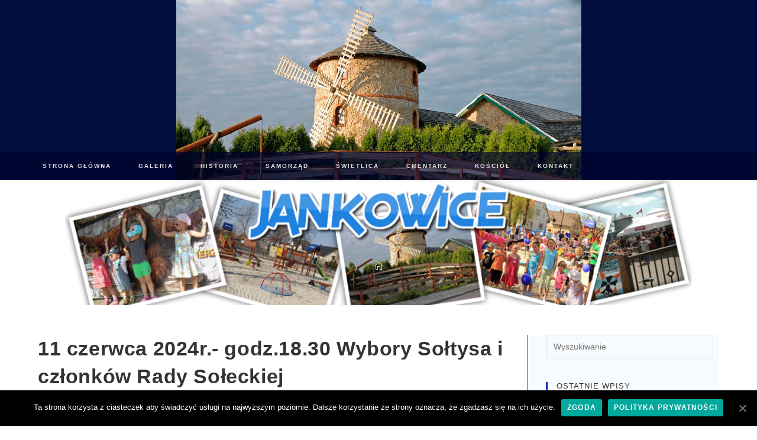

--- FILE ---
content_type: text/html; charset=UTF-8
request_url: http://www.jankowice.eu/11-czerwca-2024r-godz-18-30-wybory-soltysa-i-czlonkow-rady-soleckiej/
body_size: 9151
content:
 
<!DOCTYPE html>
<html class="html" lang="pl-PL" itemscope itemtype="http://schema.org/WebPage">
<head>
	<meta charset="UTF-8">
	<link rel="profile" href="http://gmpg.org/xfn/11">

	<title>11 czerwca 2024r.- godz.18.30 Wybory Sołtysa i członków Rady Sołeckiej &#8211; Jankowice gmina Oława.</title>
<meta name='robots' content='max-image-preview:large' />
<meta name="viewport" content="width=device-width, initial-scale=1"><link rel='dns-prefetch' href='//s.w.org' />
<link rel="alternate" type="application/rss+xml" title="Jankowice gmina Oława. &raquo; Kanał z wpisami" href="http://www.jankowice.eu/feed/" />
<link rel="alternate" type="application/rss+xml" title="Jankowice gmina Oława. &raquo; Kanał z komentarzami" href="http://www.jankowice.eu/comments/feed/" />
		<script type="text/javascript">
			window._wpemojiSettings = {"baseUrl":"https:\/\/s.w.org\/images\/core\/emoji\/13.1.0\/72x72\/","ext":".png","svgUrl":"https:\/\/s.w.org\/images\/core\/emoji\/13.1.0\/svg\/","svgExt":".svg","source":{"concatemoji":"http:\/\/www.jankowice.eu\/wp-includes\/js\/wp-emoji-release.min.js?ver=5.8.12"}};
			!function(e,a,t){var n,r,o,i=a.createElement("canvas"),p=i.getContext&&i.getContext("2d");function s(e,t){var a=String.fromCharCode;p.clearRect(0,0,i.width,i.height),p.fillText(a.apply(this,e),0,0);e=i.toDataURL();return p.clearRect(0,0,i.width,i.height),p.fillText(a.apply(this,t),0,0),e===i.toDataURL()}function c(e){var t=a.createElement("script");t.src=e,t.defer=t.type="text/javascript",a.getElementsByTagName("head")[0].appendChild(t)}for(o=Array("flag","emoji"),t.supports={everything:!0,everythingExceptFlag:!0},r=0;r<o.length;r++)t.supports[o[r]]=function(e){if(!p||!p.fillText)return!1;switch(p.textBaseline="top",p.font="600 32px Arial",e){case"flag":return s([127987,65039,8205,9895,65039],[127987,65039,8203,9895,65039])?!1:!s([55356,56826,55356,56819],[55356,56826,8203,55356,56819])&&!s([55356,57332,56128,56423,56128,56418,56128,56421,56128,56430,56128,56423,56128,56447],[55356,57332,8203,56128,56423,8203,56128,56418,8203,56128,56421,8203,56128,56430,8203,56128,56423,8203,56128,56447]);case"emoji":return!s([10084,65039,8205,55357,56613],[10084,65039,8203,55357,56613])}return!1}(o[r]),t.supports.everything=t.supports.everything&&t.supports[o[r]],"flag"!==o[r]&&(t.supports.everythingExceptFlag=t.supports.everythingExceptFlag&&t.supports[o[r]]);t.supports.everythingExceptFlag=t.supports.everythingExceptFlag&&!t.supports.flag,t.DOMReady=!1,t.readyCallback=function(){t.DOMReady=!0},t.supports.everything||(n=function(){t.readyCallback()},a.addEventListener?(a.addEventListener("DOMContentLoaded",n,!1),e.addEventListener("load",n,!1)):(e.attachEvent("onload",n),a.attachEvent("onreadystatechange",function(){"complete"===a.readyState&&t.readyCallback()})),(n=t.source||{}).concatemoji?c(n.concatemoji):n.wpemoji&&n.twemoji&&(c(n.twemoji),c(n.wpemoji)))}(window,document,window._wpemojiSettings);
		</script>
		<style type="text/css">
img.wp-smiley,
img.emoji {
	display: inline !important;
	border: none !important;
	box-shadow: none !important;
	height: 1em !important;
	width: 1em !important;
	margin: 0 .07em !important;
	vertical-align: -0.1em !important;
	background: none !important;
	padding: 0 !important;
}
</style>
	<link rel='stylesheet' id='wp-block-library-css'  href='http://www.jankowice.eu/wp-includes/css/dist/block-library/style.min.css?ver=5.8.12' type='text/css' media='all' />
<style id='wp-block-library-theme-inline-css' type='text/css'>
#start-resizable-editor-section{display:none}.wp-block-audio figcaption{color:#555;font-size:13px;text-align:center}.is-dark-theme .wp-block-audio figcaption{color:hsla(0,0%,100%,.65)}.wp-block-code{font-family:Menlo,Consolas,monaco,monospace;color:#1e1e1e;padding:.8em 1em;border:1px solid #ddd;border-radius:4px}.wp-block-embed figcaption{color:#555;font-size:13px;text-align:center}.is-dark-theme .wp-block-embed figcaption{color:hsla(0,0%,100%,.65)}.blocks-gallery-caption{color:#555;font-size:13px;text-align:center}.is-dark-theme .blocks-gallery-caption{color:hsla(0,0%,100%,.65)}.wp-block-image figcaption{color:#555;font-size:13px;text-align:center}.is-dark-theme .wp-block-image figcaption{color:hsla(0,0%,100%,.65)}.wp-block-pullquote{border-top:4px solid;border-bottom:4px solid;margin-bottom:1.75em;color:currentColor}.wp-block-pullquote__citation,.wp-block-pullquote cite,.wp-block-pullquote footer{color:currentColor;text-transform:uppercase;font-size:.8125em;font-style:normal}.wp-block-quote{border-left:.25em solid;margin:0 0 1.75em;padding-left:1em}.wp-block-quote cite,.wp-block-quote footer{color:currentColor;font-size:.8125em;position:relative;font-style:normal}.wp-block-quote.has-text-align-right{border-left:none;border-right:.25em solid;padding-left:0;padding-right:1em}.wp-block-quote.has-text-align-center{border:none;padding-left:0}.wp-block-quote.is-large,.wp-block-quote.is-style-large{border:none}.wp-block-search .wp-block-search__label{font-weight:700}.wp-block-group.has-background{padding:1.25em 2.375em;margin-top:0;margin-bottom:0}.wp-block-separator{border:none;border-bottom:2px solid;margin-left:auto;margin-right:auto;opacity:.4}.wp-block-separator:not(.is-style-wide):not(.is-style-dots){width:100px}.wp-block-separator.has-background:not(.is-style-dots){border-bottom:none;height:1px}.wp-block-separator.has-background:not(.is-style-wide):not(.is-style-dots){height:2px}.wp-block-table thead{border-bottom:3px solid}.wp-block-table tfoot{border-top:3px solid}.wp-block-table td,.wp-block-table th{padding:.5em;border:1px solid;word-break:normal}.wp-block-table figcaption{color:#555;font-size:13px;text-align:center}.is-dark-theme .wp-block-table figcaption{color:hsla(0,0%,100%,.65)}.wp-block-video figcaption{color:#555;font-size:13px;text-align:center}.is-dark-theme .wp-block-video figcaption{color:hsla(0,0%,100%,.65)}.wp-block-template-part.has-background{padding:1.25em 2.375em;margin-top:0;margin-bottom:0}#end-resizable-editor-section{display:none}
</style>
<link rel='stylesheet' id='contact-form-7-css'  href='http://www.jankowice.eu/wp-content/plugins/contact-form-7/includes/css/styles.css?ver=5.2' type='text/css' media='all' />
<link rel='stylesheet' id='cookie-notice-front-css'  href='http://www.jankowice.eu/wp-content/plugins/cookie-notice/css/front.min.css?ver=5.8.12' type='text/css' media='all' />
<link rel='stylesheet' id='font-awesome-css'  href='http://www.jankowice.eu/wp-content/themes/oceanwp/assets/css/third/font-awesome.min.css?ver=4.7.0' type='text/css' media='all' />
<link rel='stylesheet' id='simple-line-icons-css'  href='http://www.jankowice.eu/wp-content/themes/oceanwp/assets/css/third/simple-line-icons.min.css?ver=2.4.0' type='text/css' media='all' />
<link rel='stylesheet' id='magnific-popup-css'  href='http://www.jankowice.eu/wp-content/themes/oceanwp/assets/css/third/magnific-popup.min.css?ver=1.0.0' type='text/css' media='all' />
<link rel='stylesheet' id='slick-css'  href='http://www.jankowice.eu/wp-content/themes/oceanwp/assets/css/third/slick.min.css?ver=1.6.0' type='text/css' media='all' />
<link rel='stylesheet' id='oceanwp-style-css'  href='http://www.jankowice.eu/wp-content/themes/oceanwp/assets/css/style.min.css?ver=1.6.10' type='text/css' media='all' />
<link rel='stylesheet' id='oe-widgets-style-css'  href='http://www.jankowice.eu/wp-content/plugins/ocean-extra/assets/css/widgets.css?ver=5.8.12' type='text/css' media='all' />
<script type='text/javascript' src='http://www.jankowice.eu/wp-includes/js/jquery/jquery.min.js?ver=3.6.0' id='jquery-core-js'></script>
<script type='text/javascript' src='http://www.jankowice.eu/wp-includes/js/jquery/jquery-migrate.min.js?ver=3.3.2' id='jquery-migrate-js'></script>
<script type='text/javascript' id='cookie-notice-front-js-extra'>
/* <![CDATA[ */
var cnArgs = {"ajaxUrl":"http:\/\/www.jankowice.eu\/wp-admin\/admin-ajax.php","nonce":"859e8f41d5","hideEffect":"fade","position":"bottom","onScroll":"0","onScrollOffset":"100","onClick":"0","cookieName":"cookie_notice_accepted","cookieTime":"2147483647","cookieTimeRejected":"2592000","cookiePath":"\/","cookieDomain":"","redirection":"0","cache":"0","refuse":"0","revokeCookies":"0","revokeCookiesOpt":"automatic","secure":"0","coronabarActive":"0"};
/* ]]> */
</script>
<script type='text/javascript' src='http://www.jankowice.eu/wp-content/plugins/cookie-notice/js/front.min.js?ver=1.3.2' id='cookie-notice-front-js'></script>
<link rel="https://api.w.org/" href="http://www.jankowice.eu/wp-json/" /><link rel="alternate" type="application/json" href="http://www.jankowice.eu/wp-json/wp/v2/posts/1523" /><link rel="EditURI" type="application/rsd+xml" title="RSD" href="http://www.jankowice.eu/xmlrpc.php?rsd" />
<link rel="wlwmanifest" type="application/wlwmanifest+xml" href="http://www.jankowice.eu/wp-includes/wlwmanifest.xml" /> 
<meta name="generator" content="WordPress 5.8.12" />
<link rel="canonical" href="http://www.jankowice.eu/11-czerwca-2024r-godz-18-30-wybory-soltysa-i-czlonkow-rady-soleckiej/" />
<link rel='shortlink' href='http://www.jankowice.eu/?p=1523' />
<link rel="alternate" type="application/json+oembed" href="http://www.jankowice.eu/wp-json/oembed/1.0/embed?url=http%3A%2F%2Fwww.jankowice.eu%2F11-czerwca-2024r-godz-18-30-wybory-soltysa-i-czlonkow-rady-soleckiej%2F" />
<link rel="alternate" type="text/xml+oembed" href="http://www.jankowice.eu/wp-json/oembed/1.0/embed?url=http%3A%2F%2Fwww.jankowice.eu%2F11-czerwca-2024r-godz-18-30-wybory-soltysa-i-czlonkow-rady-soleckiej%2F&#038;format=xml" />
<link rel="icon" href="http://www.jankowice.eu/wp-content/uploads/2019/08/cropped-logo_jankowic-32x32.png" sizes="32x32" />
<link rel="icon" href="http://www.jankowice.eu/wp-content/uploads/2019/08/cropped-logo_jankowic-192x192.png" sizes="192x192" />
<link rel="apple-touch-icon" href="http://www.jankowice.eu/wp-content/uploads/2019/08/cropped-logo_jankowic-180x180.png" />
<meta name="msapplication-TileImage" content="http://www.jankowice.eu/wp-content/uploads/2019/08/cropped-logo_jankowic-270x270.png" />
		<style type="text/css" id="wp-custom-css">
			.background-image-page-header{background-color:rgba(92,93,94,0)}#site-description{display:none}.custom-logo{opacity:0}@media (max-width:480px){.logo img{width:100%;height:100%}}		</style>
		<!-- OceanWP CSS -->
<style type="text/css">
.background-image-page-header-overlay{background-color:rgba(0,0,0,0)}.page-header{background-image:url( http://www.jankowice.eu/wp-content/uploads/2019/08/logo.png ) !important;background-position:center center;background-size:contain;height:212px}/* General CSS */table th,table td,hr,.content-area,body.content-left-sidebar #content-wrap .content-area,.content-left-sidebar .content-area,#top-bar-wrap,#site-header,#site-header.top-header #search-toggle,.dropdown-menu ul li,.centered-minimal-page-header,.blog-entry.post,.blog-entry.grid-entry .blog-entry-inner,.blog-entry.thumbnail-entry .blog-entry-bottom,.single-post .entry-title,.single .entry-share-wrap .entry-share,.single .entry-share,.single .entry-share ul li a,.single nav.post-navigation,.single nav.post-navigation .nav-links .nav-previous,#author-bio,#author-bio .author-bio-avatar,#author-bio .author-bio-social li a,#related-posts,#comments,.comment-body,#respond #cancel-comment-reply-link,#blog-entries .type-page,.page-numbers a,.page-numbers span:not(.elementor-screen-only),.page-links span,body #wp-calendar caption,body #wp-calendar th,body #wp-calendar tbody,body .contact-info-widget.default i,body .contact-info-widget.big-icons i,body .posts-thumbnails-widget li,body .tagcloud a{border-color:#232323}body,.has-parallax-footer:not(.separate-layout) #main{background-color:rgba(92,93,94,0)}a:hover{color:#000459}.page-header,.has-transparent-header .page-header{padding:20px 0 20px 0}.page-header .page-header-title,.page-header.background-image-page-header .page-header-title{color:rgba(0,0,0,0)}/* Header CSS */#site-header.top-header .oceanwp-social-menu,#site-header.top-header #search-toggle{height:47px}#site-header.top-header #site-navigation-wrap .dropdown-menu >li >a,#site-header.top-header .oceanwp-mobile-menu-icon a{line-height:47px}#site-header,.has-transparent-header .is-sticky #site-header,.has-vh-transparent .is-sticky #site-header.vertical-header,#searchform-header-replace{background-color:#000d3d}#site-header.top-header .header-top,#site-header.top-header #searchform-header-replace{background-color:rgba(0,4,45,0.68)}#site-header.has-header-media .overlay-header-media{background-color:rgba(9,34,58,0)}#site-logo #site-logo-inner a img,#site-header.center-header #site-navigation-wrap .middle-site-logo a img{max-width:157px}@media (max-width:768px){#site-logo #site-logo-inner a img,#site-header.center-header #site-navigation-wrap .middle-site-logo a img{max-width:120px}}#site-header #site-logo #site-logo-inner a img,#site-header.center-header #site-navigation-wrap .middle-site-logo a img{max-height:175px}@media (max-width:768px){#site-header #site-logo #site-logo-inner a img,#site-header.center-header #site-navigation-wrap .middle-site-logo a img{max-height:170px}}#site-logo a.site-logo-text{color:#ffffff}#site-logo a.site-logo-text:hover{color:#d3d3d3}#site-navigation-wrap .dropdown-menu >li >a,.oceanwp-mobile-menu-icon a,#searchform-header-replace-close{color:#e0e0e0}#site-navigation-wrap .dropdown-menu >.current-menu-item >a,#site-navigation-wrap .dropdown-menu >.current-menu-ancestor >a,#site-navigation-wrap .dropdown-menu >.current-menu-item >a:hover,#site-navigation-wrap .dropdown-menu >.current-menu-ancestor >a:hover{color:#00a7ef}#mobile-fullscreen{background-color:rgba(0,0,0,0.96)}/* Header Image CSS */#site-header{background-image:url(http://www.jankowice.eu/wp-content/uploads/2019/08/karczma.png);background-position:center center;background-repeat:no-repeat;background-size:contain}/* Sidebar CSS */.widget-area{background-color:rgba(30,115,190,0.03)}.widget-area{padding:0 10px 0 30px!important}.widget-area .sidebar-box{background-color:rgba(0,102,191,0)}.widget-title{border-color:#0d2aaa}.widget-title{margin-bottom:17px}/* Footer Widgets CSS */#footer-widgets{background-color:#ffffff}#footer-widgets,#footer-widgets p,#footer-widgets li a:before,#footer-widgets .contact-info-widget span.oceanwp-contact-title,#footer-widgets .recent-posts-date,#footer-widgets .recent-posts-comments,#footer-widgets .widget-recent-posts-icons li .fa{color:#0a0a0a}#footer-widgets li,#footer-widgets #wp-calendar caption,#footer-widgets #wp-calendar th,#footer-widgets #wp-calendar tbody,#footer-widgets .contact-info-widget i,#footer-widgets .oceanwp-newsletter-form-wrap input[type="email"],#footer-widgets .posts-thumbnails-widget li,#footer-widgets .social-widget li a{border-color:#ffffff}/* Footer Bottom CSS */#footer-bottom{background-color:rgba(67,72,94,0.84)}#footer-bottom,#footer-bottom p{color:#0a0a0a}/* Typography CSS */body{font-size:18px;color:#0a0000}h1{color:#ffd000}#site-logo a.site-logo-text{font-family:Palatino Linotype,Book Antiqua,Palatino,serif}.sidebar-box,.footer-box{color:#0a0000}
</style></head>

<body class="post-template-default single single-post postid-1523 single-format-standard wp-custom-logo wp-embed-responsive cookies-not-set oceanwp-theme fullscreen-mobile top-header-style no-header-border default-breakpoint has-sidebar content-right-sidebar post-in-category-bez-kategorii page-with-background-title has-breadcrumbs elementor-default">

	
	<div id="outer-wrap" class="site clr">

		
		<div id="wrap" class="clr">

			
			
<header id="site-header" class="top-header has-header-media effect-ten clr" data-height="80" itemscope="itemscope" itemtype="http://schema.org/WPHeader">

	
		
	<div class="header-bottom clr">
		<div class="container">
			

<div id="site-logo" class="clr" itemscope itemtype="http://schema.org/Brand">

	
	<div id="site-logo-inner" class="clr">

		<a href="http://www.jankowice.eu/" class="custom-logo-link" rel="home"><img width="250" height="250" src="http://www.jankowice.eu/wp-content/uploads/2019/08/logo_jankowic.png" class="custom-logo" alt="Jankowice gmina Oława." srcset="http://www.jankowice.eu/wp-content/uploads/2019/08/logo_jankowic.png 250w, http://www.jankowice.eu/wp-content/uploads/2019/08/logo_jankowic-150x150.png 150w" sizes="(max-width: 250px) 100vw, 250px" /></a>
	</div><!-- #site-logo-inner -->

	
			<div id="site-description"><h2>Jankowice gmina Oława. Województwo dolnośląskie.</h2></div>
	
</div><!-- #site-logo -->

		</div>
	</div>

<div class="header-top clr">

	
	<div id="site-header-inner" class="clr container">

		
		<div class="left clr">

			<div class="inner">
				
							<div id="site-navigation-wrap" class="no-top-border clr">
		
			
			
			<nav id="site-navigation" class="navigation main-navigation clr" itemscope="itemscope" itemtype="http://schema.org/SiteNavigationElement">

				<ul id="menu-main" class="main-menu dropdown-menu sf-menu"><li id="menu-item-864" class="menu-item menu-item-type-custom menu-item-object-custom menu-item-home menu-item-864"><a href="http://www.jankowice.eu" class="menu-link"><span class="text-wrap">Strona główna</span></a></li><li id="menu-item-28" class="menu-item menu-item-type-post_type menu-item-object-page menu-item-28"><a href="http://www.jankowice.eu/galeria/" class="menu-link"><span class="text-wrap">Galeria</span></a></li><li id="menu-item-27" class="menu-item menu-item-type-post_type menu-item-object-page menu-item-27"><a href="http://www.jankowice.eu/historia/" class="menu-link"><span class="text-wrap">Historia</span></a></li><li id="menu-item-31" class="menu-item menu-item-type-post_type menu-item-object-page menu-item-31"><a href="http://www.jankowice.eu/samorzad/" class="menu-link"><span class="text-wrap">Samorząd</span></a></li><li id="menu-item-278" class="menu-item menu-item-type-post_type menu-item-object-page menu-item-278"><a href="http://www.jankowice.eu/swietlica/" class="menu-link"><span class="text-wrap">Świetlica</span></a></li><li id="menu-item-1046" class="menu-item menu-item-type-post_type menu-item-object-page menu-item-1046"><a href="http://www.jankowice.eu/cmentarz/" class="menu-link"><span class="text-wrap">Cmentarz</span></a></li><li id="menu-item-1267" class="menu-item menu-item-type-post_type menu-item-object-page menu-item-1267"><a href="http://www.jankowice.eu/kosciol/" class="menu-link"><span class="text-wrap">Kościół</span></a></li><li id="menu-item-26" class="menu-item menu-item-type-post_type menu-item-object-page menu-item-26"><a href="http://www.jankowice.eu/kontakt/" class="menu-link"><span class="text-wrap">Kontakt</span></a></li></ul>
			</nav><!-- #site-navigation -->

			
			
					</div><!-- #site-navigation-wrap -->
		
		
	
				
	<div class="oceanwp-mobile-menu-icon clr mobile-right">

		
		
		
		<a href="#" class="mobile-menu">
							<i class="fa fa-bars"></i>
							<span class="oceanwp-text">Menu</span>

						</a>

		
		
		
	</div><!-- #oceanwp-mobile-menu-navbar -->


			</div>
			
		</div>

		<div class="right clr">

			<div class="inner">
				
				
			</div>

		</div>

	</div><!-- #site-header-inner -->

	
	
</div><!-- .header-top -->


					<div class="overlay-header-media"></div>
				
	
</header><!-- #site-header -->


						
			<main id="main" class="site-main clr" >

				

<header class="page-header background-image-page-header">

	
	<div class="container clr page-header-inner">

		
			<h6 class="page-header-title clr" itemprop="headline">Blog</h6>

			
		
		<nav aria-label="Breadcrumbs" class="site-breadcrumbs clr" itemprop="breadcrumb"><ol class="trail-items" itemscope itemtype="http://schema.org/BreadcrumbList"><meta name="numberOfItems" content="1" /><meta name="itemListOrder" content="Ascending" /><li class="trail-item trail-end" itemprop="itemListElement" itemscope itemtype="http://schema.org/ListItem"><a href="http://www.jankowice.eu" rel="home" aria-label="Strona Główna" itemtype="http://schema.org/Thing" itemprop="item"><span itemprop="name"><span class="icon-home"></span><span class="breadcrumb-home has-icon">Strona Główna</span></span></a><meta content="1" itemprop="position" /></li></ol></nav>
	</div><!-- .page-header-inner -->

	<span class="background-image-page-header-overlay"></span>
	
</header><!-- .page-header -->


	
	<div id="content-wrap" class="container clr">

		
		<div id="primary" class="content-area clr">

			
			<div id="content" class="site-content clr">

				
				
<article id="post-1523">

	

<header class="entry-header clr">
	<h2 class="single-post-title entry-title" itemprop="headline">11 czerwca 2024r.- godz.18.30 Wybory Sołtysa i członków Rady Sołeckiej</h2><!-- .single-post-title -->
</header><!-- .entry-header -->



<div class="entry-content clr" itemprop="text">
	
<p><strong><em>Po wyborach samorządowych, przyszedł czas na wybory Sołtysów oraz nowych Rad Sołeckich</em>.</strong></p>



<p><strong><em>Jankowice 11 czerwca 2024r. Godz.18.30- Świetlica wiejska.</em></strong></p>



<p><strong><em>Zapraszamy wszystkich Mieszkańców na zebranie.</em></strong></p>



<figure class="wp-block-gallery columns-1 is-cropped"><ul class="blocks-gallery-grid"><li class="blocks-gallery-item"><figure><img loading="lazy" width="792" height="1024" src="http://www.jankowice.eu/wp-content/uploads/2024/05/5-792x1024.jpg" alt="" data-id="1524" data-full-url="http://www.jankowice.eu/wp-content/uploads/2024/05/5.jpg" data-link="http://www.jankowice.eu/?attachment_id=1524" class="wp-image-1524" srcset="http://www.jankowice.eu/wp-content/uploads/2024/05/5-792x1024.jpg 792w, http://www.jankowice.eu/wp-content/uploads/2024/05/5-232x300.jpg 232w, http://www.jankowice.eu/wp-content/uploads/2024/05/5-768x993.jpg 768w, http://www.jankowice.eu/wp-content/uploads/2024/05/5.jpg 1080w" sizes="(max-width: 792px) 100vw, 792px" /></figure></li></ul></figure>
</div><!-- .entry -->





	<section id="related-posts" class="clr">

		<h3 class="theme-heading related-posts-title">
			<span class="text">Może ci się spodobać również</span>
		</h3>

		<div class="oceanwp-row clr">

			
			
				
				<article class="related-post clr col span_1_of_3 col-1 post-1228 post type-post status-publish format-standard hentry category-bez-kategorii entry">

					
					<h3 class="related-post-title">
						<a href="http://www.jankowice.eu/podatek-3/" title="Podatek" rel="bookmark">Podatek</a>
					</h3><!-- .related-post-title -->
									
					<time class="published" datetime="2020-09-11T20:33:35+02:00"><i class="icon-clock"></i>11 września 2020</time>

				</article><!-- .related-post -->
				
				
			
				
				<article class="related-post clr col span_1_of_3 col-2 post-1661 post type-post status-publish format-standard hentry category-bez-kategorii entry">

					
					<h3 class="related-post-title">
						<a href="http://www.jankowice.eu/sprzatanie-placu-zabaw-26-pazdziernik-2024r/" title="Sprzątanie placu zabaw 26 październik 2024r." rel="bookmark">Sprzątanie placu zabaw 26 październik 2024r.</a>
					</h3><!-- .related-post-title -->
									
					<time class="published" datetime="2024-10-23T13:56:09+02:00"><i class="icon-clock"></i>23 października 2024</time>

				</article><!-- .related-post -->
				
				
			
				
				<article class="related-post clr col span_1_of_3 col-3 post-1113 post type-post status-publish format-standard hentry category-bez-kategorii entry">

					
					<h3 class="related-post-title">
						<a href="http://www.jankowice.eu/zyczenia-swiateczne-2019/" title="Życzenia świąteczne 2019" rel="bookmark">Życzenia świąteczne 2019</a>
					</h3><!-- .related-post-title -->
									
					<time class="published" datetime="2019-12-23T13:52:16+01:00"><i class="icon-clock"></i>23 grudnia 2019</time>

				</article><!-- .related-post -->
				
				
			
		</div><!-- .oceanwp-row -->

	</section><!-- .related-posts -->




</article>
				
			</div><!-- #content -->

			
		</div><!-- #primary -->

		

<aside id="right-sidebar" class="sidebar-container widget-area sidebar-primary" itemscope="itemscope" itemtype="http://schema.org/WPSideBar">

	
	<div id="right-sidebar-inner" class="clr">

		<div id="search-2" class="sidebar-box widget_search clr">
<form method="get" class="searchform" id="searchform" action="http://www.jankowice.eu/">
	<input type="text" class="field" name="s" id="s" placeholder="Wyszukiwanie">
	</form></div>
		<div id="recent-posts-2" class="sidebar-box widget_recent_entries clr">
		<h4 class="widget-title">Ostatnie wpisy</h4>
		<ul>
											<li>
					<a href="http://www.jankowice.eu/dzien-seniora-25-10-2025r/">Dzień Seniora 25 październik 2025r.</a>
											<span class="post-date">26 listopada 2025</span>
									</li>
											<li>
					<a href="http://www.jankowice.eu/pozegnanie-lata-20-wrzesnia-2025r/">Pożegnanie lata 20 września 2025r.</a>
											<span class="post-date">26 listopada 2025</span>
									</li>
											<li>
					<a href="http://www.jankowice.eu/dozynki-gminne-gac-23-sierpnia-2025/">Dożynki Gminne Gać 23 sierpnia 2025</a>
											<span class="post-date">24 listopada 2025</span>
									</li>
											<li>
					<a href="http://www.jankowice.eu/turniej-rad-soleckich-29-czerwca-2025/">Turniej Rad Sołeckich 29 CZERWCA 2025</a>
											<span class="post-date">24 listopada 2025</span>
									</li>
											<li>
					<a href="http://www.jankowice.eu/piknik-z-okazji-dnia-dziecka-polaczony-z-integracja-mieszkancow-jankowic-31-maj-2025/">Piknik z okazji Dnia Dziecka połączony z integracją mieszkańców Jankowic 31 maj 2025</a>
											<span class="post-date">24 listopada 2025</span>
									</li>
					</ul>

		</div><div id="archives-2" class="sidebar-box widget_archive clr"><h4 class="widget-title">Archiwa</h4>
			<ul>
					<li><a href='http://www.jankowice.eu/2025/11/'>listopad 2025</a>&nbsp;(5)</li>
	<li><a href='http://www.jankowice.eu/2025/09/'>wrzesień 2025</a>&nbsp;(2)</li>
	<li><a href='http://www.jankowice.eu/2025/03/'>marzec 2025</a>&nbsp;(2)</li>
	<li><a href='http://www.jankowice.eu/2025/02/'>luty 2025</a>&nbsp;(6)</li>
	<li><a href='http://www.jankowice.eu/2025/01/'>styczeń 2025</a>&nbsp;(4)</li>
	<li><a href='http://www.jankowice.eu/2024/12/'>grudzień 2024</a>&nbsp;(8)</li>
	<li><a href='http://www.jankowice.eu/2024/11/'>listopad 2024</a>&nbsp;(2)</li>
	<li><a href='http://www.jankowice.eu/2024/10/'>październik 2024</a>&nbsp;(5)</li>
	<li><a href='http://www.jankowice.eu/2024/09/'>wrzesień 2024</a>&nbsp;(2)</li>
	<li><a href='http://www.jankowice.eu/2024/08/'>sierpień 2024</a>&nbsp;(1)</li>
	<li><a href='http://www.jankowice.eu/2024/07/'>lipiec 2024</a>&nbsp;(7)</li>
	<li><a href='http://www.jankowice.eu/2024/06/'>czerwiec 2024</a>&nbsp;(6)</li>
	<li><a href='http://www.jankowice.eu/2024/05/'>maj 2024</a>&nbsp;(2)</li>
	<li><a href='http://www.jankowice.eu/2024/04/'>kwiecień 2024</a>&nbsp;(1)</li>
	<li><a href='http://www.jankowice.eu/2024/03/'>marzec 2024</a>&nbsp;(4)</li>
	<li><a href='http://www.jankowice.eu/2024/01/'>styczeń 2024</a>&nbsp;(1)</li>
	<li><a href='http://www.jankowice.eu/2023/11/'>listopad 2023</a>&nbsp;(1)</li>
	<li><a href='http://www.jankowice.eu/2023/10/'>październik 2023</a>&nbsp;(3)</li>
	<li><a href='http://www.jankowice.eu/2023/06/'>czerwiec 2023</a>&nbsp;(1)</li>
	<li><a href='http://www.jankowice.eu/2023/05/'>maj 2023</a>&nbsp;(2)</li>
	<li><a href='http://www.jankowice.eu/2023/03/'>marzec 2023</a>&nbsp;(5)</li>
	<li><a href='http://www.jankowice.eu/2022/09/'>wrzesień 2022</a>&nbsp;(2)</li>
	<li><a href='http://www.jankowice.eu/2022/06/'>czerwiec 2022</a>&nbsp;(2)</li>
	<li><a href='http://www.jankowice.eu/2022/05/'>maj 2022</a>&nbsp;(1)</li>
	<li><a href='http://www.jankowice.eu/2022/04/'>kwiecień 2022</a>&nbsp;(1)</li>
	<li><a href='http://www.jankowice.eu/2022/03/'>marzec 2022</a>&nbsp;(3)</li>
	<li><a href='http://www.jankowice.eu/2022/02/'>luty 2022</a>&nbsp;(1)</li>
	<li><a href='http://www.jankowice.eu/2021/11/'>listopad 2021</a>&nbsp;(1)</li>
	<li><a href='http://www.jankowice.eu/2021/10/'>październik 2021</a>&nbsp;(4)</li>
	<li><a href='http://www.jankowice.eu/2021/09/'>wrzesień 2021</a>&nbsp;(4)</li>
	<li><a href='http://www.jankowice.eu/2021/08/'>sierpień 2021</a>&nbsp;(1)</li>
	<li><a href='http://www.jankowice.eu/2021/06/'>czerwiec 2021</a>&nbsp;(1)</li>
	<li><a href='http://www.jankowice.eu/2021/05/'>maj 2021</a>&nbsp;(1)</li>
	<li><a href='http://www.jankowice.eu/2021/04/'>kwiecień 2021</a>&nbsp;(1)</li>
	<li><a href='http://www.jankowice.eu/2021/03/'>marzec 2021</a>&nbsp;(1)</li>
	<li><a href='http://www.jankowice.eu/2020/11/'>listopad 2020</a>&nbsp;(2)</li>
	<li><a href='http://www.jankowice.eu/2020/09/'>wrzesień 2020</a>&nbsp;(3)</li>
	<li><a href='http://www.jankowice.eu/2020/07/'>lipiec 2020</a>&nbsp;(3)</li>
	<li><a href='http://www.jankowice.eu/2020/05/'>maj 2020</a>&nbsp;(4)</li>
	<li><a href='http://www.jankowice.eu/2020/03/'>marzec 2020</a>&nbsp;(7)</li>
	<li><a href='http://www.jankowice.eu/2020/01/'>styczeń 2020</a>&nbsp;(3)</li>
	<li><a href='http://www.jankowice.eu/2019/12/'>grudzień 2019</a>&nbsp;(1)</li>
	<li><a href='http://www.jankowice.eu/2019/11/'>listopad 2019</a>&nbsp;(1)</li>
	<li><a href='http://www.jankowice.eu/2019/10/'>październik 2019</a>&nbsp;(1)</li>
	<li><a href='http://www.jankowice.eu/2019/09/'>wrzesień 2019</a>&nbsp;(2)</li>
	<li><a href='http://www.jankowice.eu/2019/08/'>sierpień 2019</a>&nbsp;(3)</li>
	<li><a href='http://www.jankowice.eu/2019/07/'>lipiec 2019</a>&nbsp;(1)</li>
	<li><a href='http://www.jankowice.eu/2019/06/'>czerwiec 2019</a>&nbsp;(3)</li>
	<li><a href='http://www.jankowice.eu/2018/11/'>listopad 2018</a>&nbsp;(1)</li>
	<li><a href='http://www.jankowice.eu/2018/06/'>czerwiec 2018</a>&nbsp;(1)</li>
	<li><a href='http://www.jankowice.eu/2017/12/'>grudzień 2017</a>&nbsp;(3)</li>
	<li><a href='http://www.jankowice.eu/2017/11/'>listopad 2017</a>&nbsp;(1)</li>
	<li><a href='http://www.jankowice.eu/2017/08/'>sierpień 2017</a>&nbsp;(1)</li>
	<li><a href='http://www.jankowice.eu/2017/07/'>lipiec 2017</a>&nbsp;(1)</li>
	<li><a href='http://www.jankowice.eu/2017/06/'>czerwiec 2017</a>&nbsp;(1)</li>
	<li><a href='http://www.jankowice.eu/2016/12/'>grudzień 2016</a>&nbsp;(2)</li>
	<li><a href='http://www.jankowice.eu/2016/11/'>listopad 2016</a>&nbsp;(1)</li>
	<li><a href='http://www.jankowice.eu/2016/10/'>październik 2016</a>&nbsp;(1)</li>
	<li><a href='http://www.jankowice.eu/2015/10/'>październik 2015</a>&nbsp;(1)</li>
	<li><a href='http://www.jankowice.eu/2012/06/'>czerwiec 2012</a>&nbsp;(1)</li>
	<li><a href='http://www.jankowice.eu/2012/05/'>maj 2012</a>&nbsp;(2)</li>
			</ul>

			</div><div id="ocean_facebook-3" class="sidebar-box widget_facebook_likebox clr">
			<iframe src="https://www.facebook.com/plugins/likebox.php?href=https%3A%2F%2Fwww.facebook.com%2Fjankowice.eu%2F&#038;width=300&#038;height=300&#038;colorscheme=light&#038;show_faces=true&#038;stream=false&#038;show_border=true&#038;header=false&#038;force_wall=false" scrolling="no" frameborder="0" style="border: none; overflow: hidden; width: 300px;  height: 300px; background: #fff"></iframe></div>
	</div><!-- #sidebar-inner -->

	
</aside><!-- #right-sidebar -->


	</div><!-- #content-wrap -->

	

        </main><!-- #main -->

        
        
        
            
<footer id="footer" class="site-footer" itemscope="itemscope" itemtype="http://schema.org/WPFooter">

    
    <div id="footer-inner" class="clr">

        

<div id="footer-bottom" class="clr no-footer-nav">

	
	<div id="footer-bottom-inner" class="container clr">

		
		
			<div id="copyright" class="clr" role="contentinfo">
				Oficjalna strona Jankowic gm. Oława.  2019 © jankowice.eu			</div><!-- #copyright -->

		
	</div><!-- #footer-bottom-inner -->

	
</div><!-- #footer-bottom -->

        
    </div><!-- #footer-inner -->

    
</footer><!-- #footer -->            
        
                        
    </div><!-- #wrap -->

    
</div><!-- #outer-wrap -->



<a id="scroll-top" class="scroll-top-right" href="#"><span class="fa fa-angle-up"></span></a>



<div id="mobile-fullscreen" class="clr">

	<div id="mobile-fullscreen-inner" class="clr">

		<a href="#" class="close">
			<div class="close-icon-wrap">
				<div class="close-icon-inner"></div>
			</div>
		</a>

		<nav class="clr" itemscope="itemscope" itemtype="http://schema.org/SiteNavigationElement">

			<ul id="menu-main-1" class="fs-dropdown-menu"><li class="menu-item menu-item-type-custom menu-item-object-custom menu-item-home menu-item-864"><a href="http://www.jankowice.eu">Strona główna</a></li>
<li class="menu-item menu-item-type-post_type menu-item-object-page menu-item-28"><a href="http://www.jankowice.eu/galeria/">Galeria</a></li>
<li class="menu-item menu-item-type-post_type menu-item-object-page menu-item-27"><a href="http://www.jankowice.eu/historia/">Historia</a></li>
<li class="menu-item menu-item-type-post_type menu-item-object-page menu-item-31"><a href="http://www.jankowice.eu/samorzad/">Samorząd</a></li>
<li class="menu-item menu-item-type-post_type menu-item-object-page menu-item-278"><a href="http://www.jankowice.eu/swietlica/">Świetlica</a></li>
<li class="menu-item menu-item-type-post_type menu-item-object-page menu-item-1046"><a href="http://www.jankowice.eu/cmentarz/">Cmentarz</a></li>
<li class="menu-item menu-item-type-post_type menu-item-object-page menu-item-1267"><a href="http://www.jankowice.eu/kosciol/">Kościół</a></li>
<li class="menu-item menu-item-type-post_type menu-item-object-page menu-item-26"><a href="http://www.jankowice.eu/kontakt/">Kontakt</a></li>
</ul>
		</nav>

	</div>

</div>
<script type='text/javascript' id='contact-form-7-js-extra'>
/* <![CDATA[ */
var wpcf7 = {"apiSettings":{"root":"http:\/\/www.jankowice.eu\/wp-json\/contact-form-7\/v1","namespace":"contact-form-7\/v1"}};
/* ]]> */
</script>
<script type='text/javascript' src='http://www.jankowice.eu/wp-content/plugins/contact-form-7/includes/js/scripts.js?ver=5.2' id='contact-form-7-js'></script>
<script type='text/javascript' src='http://www.jankowice.eu/wp-includes/js/imagesloaded.min.js?ver=4.1.4' id='imagesloaded-js'></script>
<script type='text/javascript' src='http://www.jankowice.eu/wp-content/themes/oceanwp/assets/js/third/magnific-popup.min.js?ver=1.6.10' id='magnific-popup-js'></script>
<script type='text/javascript' src='http://www.jankowice.eu/wp-content/themes/oceanwp/assets/js/third/lightbox.min.js?ver=1.6.10' id='oceanwp-lightbox-js'></script>
<script type='text/javascript' id='oceanwp-main-js-extra'>
/* <![CDATA[ */
var oceanwpLocalize = {"isRTL":"","menuSearchStyle":"disabled","sidrSource":null,"sidrDisplace":"1","sidrSide":"left","sidrDropdownTarget":"icon","verticalHeaderTarget":"icon","customSelects":".woocommerce-ordering .orderby, #dropdown_product_cat, .widget_categories select, .widget_archive select, .single-product .variations_form .variations select","ajax_url":"http:\/\/www.jankowice.eu\/wp-admin\/admin-ajax.php"};
/* ]]> */
</script>
<script type='text/javascript' src='http://www.jankowice.eu/wp-content/themes/oceanwp/assets/js/main.min.js?ver=1.6.10' id='oceanwp-main-js'></script>
<script type='text/javascript' src='http://www.jankowice.eu/wp-includes/js/wp-embed.min.js?ver=5.8.12' id='wp-embed-js'></script>
<!--[if lt IE 9]>
<script type='text/javascript' src='http://www.jankowice.eu/wp-content/themes/oceanwp/assets/js//third/html5.min.js?ver=1.6.10' id='html5shiv-js'></script>
<![endif]-->

		<!-- Cookie Notice plugin v1.3.2 by Digital Factory https://dfactory.eu/ -->
		<div id="cookie-notice" role="banner" class="cookie-notice-hidden cookie-revoke-hidden cn-position-bottom" aria-label="Informacja o ciasteczkach" style="background-color: rgba(0,0,0,1);"><div class="cookie-notice-container" style="color: #fff;"><span id="cn-notice-text" class="cn-text-container">Ta strona korzysta z ciasteczek aby świadczyć usługi na najwyższym poziomie. Dalsze korzystanie ze strony oznacza, że zgadzasz się na ich użycie.</span><span id="cn-notice-buttons" class="cn-buttons-container"><a href="#" id="cn-accept-cookie" data-cookie-set="accept" class="cn-set-cookie cn-button bootstrap button" aria-label="Zgoda">Zgoda</a><a href="http://www.jankowice.eu/polityka-prywatnosci/" target="_self" id="cn-more-info" class="cn-more-info cn-button bootstrap button" aria-label="Polityka prywatności">Polityka prywatności</a></span><a href="javascript:void(0);" id="cn-close-notice" data-cookie-set="accept" class="cn-close-icon" aria-label="Zgoda"></a></div>
			
		</div>
		<!-- / Cookie Notice plugin --></body>
</html>